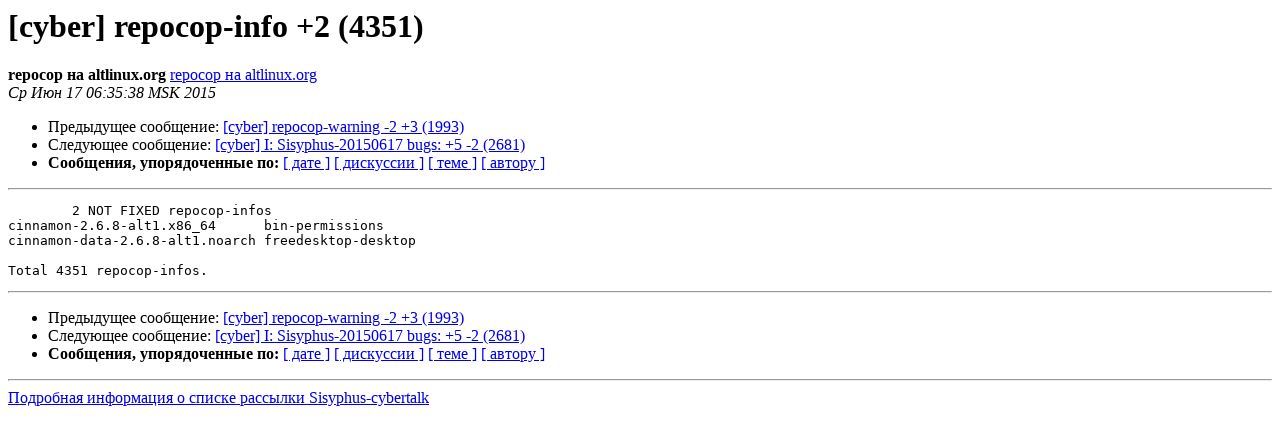

--- FILE ---
content_type: text/html
request_url: https://lists.altlinux.org/pipermail/sisyphus-cybertalk/2015-June/094360.html
body_size: 1004
content:
<!DOCTYPE HTML PUBLIC "-//W3C//DTD HTML 3.2//EN">
<HTML>
 <HEAD>
   <TITLE> [cyber] repocop-info +2 (4351)
   </TITLE>
   <LINK REL="Index" HREF="index.html" >
   <LINK REL="made" HREF="mailto:sisyphus-cybertalk%40lists.altlinux.org?Subject=Re%3A%20%5Bcyber%5D%20repocop-info%20%2B2%20%284351%29&In-Reply-To=%3C20150617033537.GA20044%40repocop.altlinux.org%3E">
   <META NAME="robots" CONTENT="index,nofollow">
   <META http-equiv="Content-Type" content="text/html; charset=koi8-r">
   <LINK REL="Previous"  HREF="094359.html">
   <LINK REL="Next"  HREF="094361.html">
 </HEAD>
 <BODY BGCOLOR="#ffffff">
   <H1>[cyber] repocop-info +2 (4351)</H1>
    <B>repocop на altlinux.org</B> 
    <A HREF="mailto:sisyphus-cybertalk%40lists.altlinux.org?Subject=Re%3A%20%5Bcyber%5D%20repocop-info%20%2B2%20%284351%29&In-Reply-To=%3C20150617033537.GA20044%40repocop.altlinux.org%3E"
       TITLE="[cyber] repocop-info +2 (4351)">repocop на altlinux.org
       </A><BR>
    <I>Ср Июн 17 06:35:38 MSK 2015</I>
    <P><UL>
        <LI>Предыдущее сообщение: <A HREF="094359.html">[cyber] repocop-warning -2 +3 (1993)
</A></li>
        <LI>Следующее сообщение: <A HREF="094361.html">[cyber] I: Sisyphus-20150617 bugs: +5 -2 (2681)
</A></li>
         <LI> <B>Сообщения, упорядоченные по:</B> 
              <a href="date.html#94360">[ дате ]</a>
              <a href="thread.html#94360">[ дискуссии ]</a>
              <a href="subject.html#94360">[ теме ]</a>
              <a href="author.html#94360">[ автору ]</a>
         </LI>
       </UL>
    <HR>  
<!--beginarticle-->
<PRE>	2 NOT FIXED repocop-infos
cinnamon-2.6.8-alt1.x86_64	bin-permissions
cinnamon-data-2.6.8-alt1.noarch	freedesktop-desktop

Total 4351 repocop-infos.
</PRE>


<!--endarticle-->
    <HR>
    <P><UL>
        <!--threads-->
	<LI>Предыдущее сообщение: <A HREF="094359.html">[cyber] repocop-warning -2 +3 (1993)
</A></li>
	<LI>Следующее сообщение: <A HREF="094361.html">[cyber] I: Sisyphus-20150617 bugs: +5 -2 (2681)
</A></li>
         <LI> <B>Сообщения, упорядоченные по:</B> 
              <a href="date.html#94360">[ дате ]</a>
              <a href="thread.html#94360">[ дискуссии ]</a>
              <a href="subject.html#94360">[ теме ]</a>
              <a href="author.html#94360">[ автору ]</a>
         </LI>
       </UL>
<hr>
<a href="https://lists.altlinux.org/mailman/listinfo/sisyphus-cybertalk">Подробная информация о списке рассылки Sisyphus-cybertalk</a><br>
</body></html>
